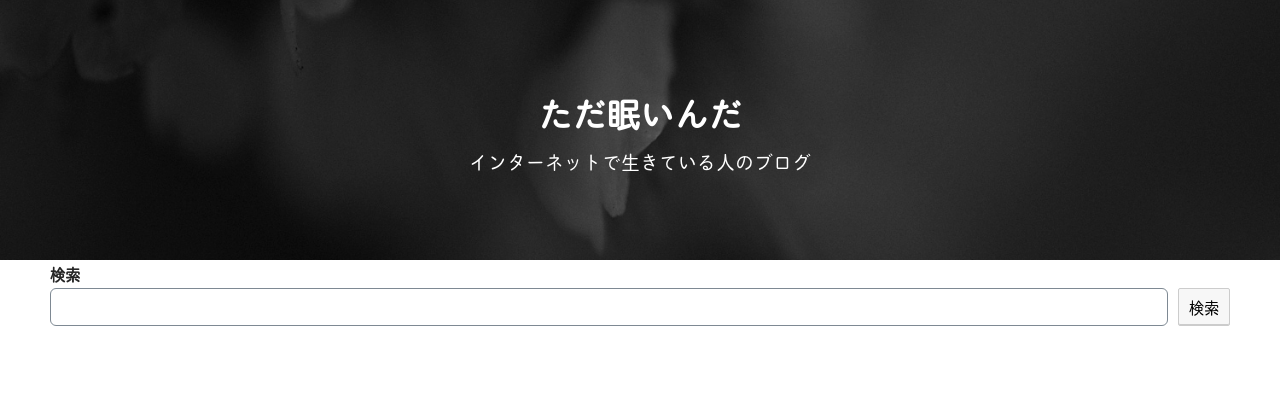

--- FILE ---
content_type: text/html; charset=utf-8
request_url: https://www.google.com/recaptcha/api2/anchor?ar=1&k=6LeQecsUAAAAAP1Gcw8P3JftznyMCNF9ScBrv7gt&co=aHR0cHM6Ly90YWRhbmVtdWluZGEuY29tOjQ0Mw..&hl=en&v=PoyoqOPhxBO7pBk68S4YbpHZ&size=invisible&anchor-ms=20000&execute-ms=30000&cb=3ud46caligs5
body_size: 48781
content:
<!DOCTYPE HTML><html dir="ltr" lang="en"><head><meta http-equiv="Content-Type" content="text/html; charset=UTF-8">
<meta http-equiv="X-UA-Compatible" content="IE=edge">
<title>reCAPTCHA</title>
<style type="text/css">
/* cyrillic-ext */
@font-face {
  font-family: 'Roboto';
  font-style: normal;
  font-weight: 400;
  font-stretch: 100%;
  src: url(//fonts.gstatic.com/s/roboto/v48/KFO7CnqEu92Fr1ME7kSn66aGLdTylUAMa3GUBHMdazTgWw.woff2) format('woff2');
  unicode-range: U+0460-052F, U+1C80-1C8A, U+20B4, U+2DE0-2DFF, U+A640-A69F, U+FE2E-FE2F;
}
/* cyrillic */
@font-face {
  font-family: 'Roboto';
  font-style: normal;
  font-weight: 400;
  font-stretch: 100%;
  src: url(//fonts.gstatic.com/s/roboto/v48/KFO7CnqEu92Fr1ME7kSn66aGLdTylUAMa3iUBHMdazTgWw.woff2) format('woff2');
  unicode-range: U+0301, U+0400-045F, U+0490-0491, U+04B0-04B1, U+2116;
}
/* greek-ext */
@font-face {
  font-family: 'Roboto';
  font-style: normal;
  font-weight: 400;
  font-stretch: 100%;
  src: url(//fonts.gstatic.com/s/roboto/v48/KFO7CnqEu92Fr1ME7kSn66aGLdTylUAMa3CUBHMdazTgWw.woff2) format('woff2');
  unicode-range: U+1F00-1FFF;
}
/* greek */
@font-face {
  font-family: 'Roboto';
  font-style: normal;
  font-weight: 400;
  font-stretch: 100%;
  src: url(//fonts.gstatic.com/s/roboto/v48/KFO7CnqEu92Fr1ME7kSn66aGLdTylUAMa3-UBHMdazTgWw.woff2) format('woff2');
  unicode-range: U+0370-0377, U+037A-037F, U+0384-038A, U+038C, U+038E-03A1, U+03A3-03FF;
}
/* math */
@font-face {
  font-family: 'Roboto';
  font-style: normal;
  font-weight: 400;
  font-stretch: 100%;
  src: url(//fonts.gstatic.com/s/roboto/v48/KFO7CnqEu92Fr1ME7kSn66aGLdTylUAMawCUBHMdazTgWw.woff2) format('woff2');
  unicode-range: U+0302-0303, U+0305, U+0307-0308, U+0310, U+0312, U+0315, U+031A, U+0326-0327, U+032C, U+032F-0330, U+0332-0333, U+0338, U+033A, U+0346, U+034D, U+0391-03A1, U+03A3-03A9, U+03B1-03C9, U+03D1, U+03D5-03D6, U+03F0-03F1, U+03F4-03F5, U+2016-2017, U+2034-2038, U+203C, U+2040, U+2043, U+2047, U+2050, U+2057, U+205F, U+2070-2071, U+2074-208E, U+2090-209C, U+20D0-20DC, U+20E1, U+20E5-20EF, U+2100-2112, U+2114-2115, U+2117-2121, U+2123-214F, U+2190, U+2192, U+2194-21AE, U+21B0-21E5, U+21F1-21F2, U+21F4-2211, U+2213-2214, U+2216-22FF, U+2308-230B, U+2310, U+2319, U+231C-2321, U+2336-237A, U+237C, U+2395, U+239B-23B7, U+23D0, U+23DC-23E1, U+2474-2475, U+25AF, U+25B3, U+25B7, U+25BD, U+25C1, U+25CA, U+25CC, U+25FB, U+266D-266F, U+27C0-27FF, U+2900-2AFF, U+2B0E-2B11, U+2B30-2B4C, U+2BFE, U+3030, U+FF5B, U+FF5D, U+1D400-1D7FF, U+1EE00-1EEFF;
}
/* symbols */
@font-face {
  font-family: 'Roboto';
  font-style: normal;
  font-weight: 400;
  font-stretch: 100%;
  src: url(//fonts.gstatic.com/s/roboto/v48/KFO7CnqEu92Fr1ME7kSn66aGLdTylUAMaxKUBHMdazTgWw.woff2) format('woff2');
  unicode-range: U+0001-000C, U+000E-001F, U+007F-009F, U+20DD-20E0, U+20E2-20E4, U+2150-218F, U+2190, U+2192, U+2194-2199, U+21AF, U+21E6-21F0, U+21F3, U+2218-2219, U+2299, U+22C4-22C6, U+2300-243F, U+2440-244A, U+2460-24FF, U+25A0-27BF, U+2800-28FF, U+2921-2922, U+2981, U+29BF, U+29EB, U+2B00-2BFF, U+4DC0-4DFF, U+FFF9-FFFB, U+10140-1018E, U+10190-1019C, U+101A0, U+101D0-101FD, U+102E0-102FB, U+10E60-10E7E, U+1D2C0-1D2D3, U+1D2E0-1D37F, U+1F000-1F0FF, U+1F100-1F1AD, U+1F1E6-1F1FF, U+1F30D-1F30F, U+1F315, U+1F31C, U+1F31E, U+1F320-1F32C, U+1F336, U+1F378, U+1F37D, U+1F382, U+1F393-1F39F, U+1F3A7-1F3A8, U+1F3AC-1F3AF, U+1F3C2, U+1F3C4-1F3C6, U+1F3CA-1F3CE, U+1F3D4-1F3E0, U+1F3ED, U+1F3F1-1F3F3, U+1F3F5-1F3F7, U+1F408, U+1F415, U+1F41F, U+1F426, U+1F43F, U+1F441-1F442, U+1F444, U+1F446-1F449, U+1F44C-1F44E, U+1F453, U+1F46A, U+1F47D, U+1F4A3, U+1F4B0, U+1F4B3, U+1F4B9, U+1F4BB, U+1F4BF, U+1F4C8-1F4CB, U+1F4D6, U+1F4DA, U+1F4DF, U+1F4E3-1F4E6, U+1F4EA-1F4ED, U+1F4F7, U+1F4F9-1F4FB, U+1F4FD-1F4FE, U+1F503, U+1F507-1F50B, U+1F50D, U+1F512-1F513, U+1F53E-1F54A, U+1F54F-1F5FA, U+1F610, U+1F650-1F67F, U+1F687, U+1F68D, U+1F691, U+1F694, U+1F698, U+1F6AD, U+1F6B2, U+1F6B9-1F6BA, U+1F6BC, U+1F6C6-1F6CF, U+1F6D3-1F6D7, U+1F6E0-1F6EA, U+1F6F0-1F6F3, U+1F6F7-1F6FC, U+1F700-1F7FF, U+1F800-1F80B, U+1F810-1F847, U+1F850-1F859, U+1F860-1F887, U+1F890-1F8AD, U+1F8B0-1F8BB, U+1F8C0-1F8C1, U+1F900-1F90B, U+1F93B, U+1F946, U+1F984, U+1F996, U+1F9E9, U+1FA00-1FA6F, U+1FA70-1FA7C, U+1FA80-1FA89, U+1FA8F-1FAC6, U+1FACE-1FADC, U+1FADF-1FAE9, U+1FAF0-1FAF8, U+1FB00-1FBFF;
}
/* vietnamese */
@font-face {
  font-family: 'Roboto';
  font-style: normal;
  font-weight: 400;
  font-stretch: 100%;
  src: url(//fonts.gstatic.com/s/roboto/v48/KFO7CnqEu92Fr1ME7kSn66aGLdTylUAMa3OUBHMdazTgWw.woff2) format('woff2');
  unicode-range: U+0102-0103, U+0110-0111, U+0128-0129, U+0168-0169, U+01A0-01A1, U+01AF-01B0, U+0300-0301, U+0303-0304, U+0308-0309, U+0323, U+0329, U+1EA0-1EF9, U+20AB;
}
/* latin-ext */
@font-face {
  font-family: 'Roboto';
  font-style: normal;
  font-weight: 400;
  font-stretch: 100%;
  src: url(//fonts.gstatic.com/s/roboto/v48/KFO7CnqEu92Fr1ME7kSn66aGLdTylUAMa3KUBHMdazTgWw.woff2) format('woff2');
  unicode-range: U+0100-02BA, U+02BD-02C5, U+02C7-02CC, U+02CE-02D7, U+02DD-02FF, U+0304, U+0308, U+0329, U+1D00-1DBF, U+1E00-1E9F, U+1EF2-1EFF, U+2020, U+20A0-20AB, U+20AD-20C0, U+2113, U+2C60-2C7F, U+A720-A7FF;
}
/* latin */
@font-face {
  font-family: 'Roboto';
  font-style: normal;
  font-weight: 400;
  font-stretch: 100%;
  src: url(//fonts.gstatic.com/s/roboto/v48/KFO7CnqEu92Fr1ME7kSn66aGLdTylUAMa3yUBHMdazQ.woff2) format('woff2');
  unicode-range: U+0000-00FF, U+0131, U+0152-0153, U+02BB-02BC, U+02C6, U+02DA, U+02DC, U+0304, U+0308, U+0329, U+2000-206F, U+20AC, U+2122, U+2191, U+2193, U+2212, U+2215, U+FEFF, U+FFFD;
}
/* cyrillic-ext */
@font-face {
  font-family: 'Roboto';
  font-style: normal;
  font-weight: 500;
  font-stretch: 100%;
  src: url(//fonts.gstatic.com/s/roboto/v48/KFO7CnqEu92Fr1ME7kSn66aGLdTylUAMa3GUBHMdazTgWw.woff2) format('woff2');
  unicode-range: U+0460-052F, U+1C80-1C8A, U+20B4, U+2DE0-2DFF, U+A640-A69F, U+FE2E-FE2F;
}
/* cyrillic */
@font-face {
  font-family: 'Roboto';
  font-style: normal;
  font-weight: 500;
  font-stretch: 100%;
  src: url(//fonts.gstatic.com/s/roboto/v48/KFO7CnqEu92Fr1ME7kSn66aGLdTylUAMa3iUBHMdazTgWw.woff2) format('woff2');
  unicode-range: U+0301, U+0400-045F, U+0490-0491, U+04B0-04B1, U+2116;
}
/* greek-ext */
@font-face {
  font-family: 'Roboto';
  font-style: normal;
  font-weight: 500;
  font-stretch: 100%;
  src: url(//fonts.gstatic.com/s/roboto/v48/KFO7CnqEu92Fr1ME7kSn66aGLdTylUAMa3CUBHMdazTgWw.woff2) format('woff2');
  unicode-range: U+1F00-1FFF;
}
/* greek */
@font-face {
  font-family: 'Roboto';
  font-style: normal;
  font-weight: 500;
  font-stretch: 100%;
  src: url(//fonts.gstatic.com/s/roboto/v48/KFO7CnqEu92Fr1ME7kSn66aGLdTylUAMa3-UBHMdazTgWw.woff2) format('woff2');
  unicode-range: U+0370-0377, U+037A-037F, U+0384-038A, U+038C, U+038E-03A1, U+03A3-03FF;
}
/* math */
@font-face {
  font-family: 'Roboto';
  font-style: normal;
  font-weight: 500;
  font-stretch: 100%;
  src: url(//fonts.gstatic.com/s/roboto/v48/KFO7CnqEu92Fr1ME7kSn66aGLdTylUAMawCUBHMdazTgWw.woff2) format('woff2');
  unicode-range: U+0302-0303, U+0305, U+0307-0308, U+0310, U+0312, U+0315, U+031A, U+0326-0327, U+032C, U+032F-0330, U+0332-0333, U+0338, U+033A, U+0346, U+034D, U+0391-03A1, U+03A3-03A9, U+03B1-03C9, U+03D1, U+03D5-03D6, U+03F0-03F1, U+03F4-03F5, U+2016-2017, U+2034-2038, U+203C, U+2040, U+2043, U+2047, U+2050, U+2057, U+205F, U+2070-2071, U+2074-208E, U+2090-209C, U+20D0-20DC, U+20E1, U+20E5-20EF, U+2100-2112, U+2114-2115, U+2117-2121, U+2123-214F, U+2190, U+2192, U+2194-21AE, U+21B0-21E5, U+21F1-21F2, U+21F4-2211, U+2213-2214, U+2216-22FF, U+2308-230B, U+2310, U+2319, U+231C-2321, U+2336-237A, U+237C, U+2395, U+239B-23B7, U+23D0, U+23DC-23E1, U+2474-2475, U+25AF, U+25B3, U+25B7, U+25BD, U+25C1, U+25CA, U+25CC, U+25FB, U+266D-266F, U+27C0-27FF, U+2900-2AFF, U+2B0E-2B11, U+2B30-2B4C, U+2BFE, U+3030, U+FF5B, U+FF5D, U+1D400-1D7FF, U+1EE00-1EEFF;
}
/* symbols */
@font-face {
  font-family: 'Roboto';
  font-style: normal;
  font-weight: 500;
  font-stretch: 100%;
  src: url(//fonts.gstatic.com/s/roboto/v48/KFO7CnqEu92Fr1ME7kSn66aGLdTylUAMaxKUBHMdazTgWw.woff2) format('woff2');
  unicode-range: U+0001-000C, U+000E-001F, U+007F-009F, U+20DD-20E0, U+20E2-20E4, U+2150-218F, U+2190, U+2192, U+2194-2199, U+21AF, U+21E6-21F0, U+21F3, U+2218-2219, U+2299, U+22C4-22C6, U+2300-243F, U+2440-244A, U+2460-24FF, U+25A0-27BF, U+2800-28FF, U+2921-2922, U+2981, U+29BF, U+29EB, U+2B00-2BFF, U+4DC0-4DFF, U+FFF9-FFFB, U+10140-1018E, U+10190-1019C, U+101A0, U+101D0-101FD, U+102E0-102FB, U+10E60-10E7E, U+1D2C0-1D2D3, U+1D2E0-1D37F, U+1F000-1F0FF, U+1F100-1F1AD, U+1F1E6-1F1FF, U+1F30D-1F30F, U+1F315, U+1F31C, U+1F31E, U+1F320-1F32C, U+1F336, U+1F378, U+1F37D, U+1F382, U+1F393-1F39F, U+1F3A7-1F3A8, U+1F3AC-1F3AF, U+1F3C2, U+1F3C4-1F3C6, U+1F3CA-1F3CE, U+1F3D4-1F3E0, U+1F3ED, U+1F3F1-1F3F3, U+1F3F5-1F3F7, U+1F408, U+1F415, U+1F41F, U+1F426, U+1F43F, U+1F441-1F442, U+1F444, U+1F446-1F449, U+1F44C-1F44E, U+1F453, U+1F46A, U+1F47D, U+1F4A3, U+1F4B0, U+1F4B3, U+1F4B9, U+1F4BB, U+1F4BF, U+1F4C8-1F4CB, U+1F4D6, U+1F4DA, U+1F4DF, U+1F4E3-1F4E6, U+1F4EA-1F4ED, U+1F4F7, U+1F4F9-1F4FB, U+1F4FD-1F4FE, U+1F503, U+1F507-1F50B, U+1F50D, U+1F512-1F513, U+1F53E-1F54A, U+1F54F-1F5FA, U+1F610, U+1F650-1F67F, U+1F687, U+1F68D, U+1F691, U+1F694, U+1F698, U+1F6AD, U+1F6B2, U+1F6B9-1F6BA, U+1F6BC, U+1F6C6-1F6CF, U+1F6D3-1F6D7, U+1F6E0-1F6EA, U+1F6F0-1F6F3, U+1F6F7-1F6FC, U+1F700-1F7FF, U+1F800-1F80B, U+1F810-1F847, U+1F850-1F859, U+1F860-1F887, U+1F890-1F8AD, U+1F8B0-1F8BB, U+1F8C0-1F8C1, U+1F900-1F90B, U+1F93B, U+1F946, U+1F984, U+1F996, U+1F9E9, U+1FA00-1FA6F, U+1FA70-1FA7C, U+1FA80-1FA89, U+1FA8F-1FAC6, U+1FACE-1FADC, U+1FADF-1FAE9, U+1FAF0-1FAF8, U+1FB00-1FBFF;
}
/* vietnamese */
@font-face {
  font-family: 'Roboto';
  font-style: normal;
  font-weight: 500;
  font-stretch: 100%;
  src: url(//fonts.gstatic.com/s/roboto/v48/KFO7CnqEu92Fr1ME7kSn66aGLdTylUAMa3OUBHMdazTgWw.woff2) format('woff2');
  unicode-range: U+0102-0103, U+0110-0111, U+0128-0129, U+0168-0169, U+01A0-01A1, U+01AF-01B0, U+0300-0301, U+0303-0304, U+0308-0309, U+0323, U+0329, U+1EA0-1EF9, U+20AB;
}
/* latin-ext */
@font-face {
  font-family: 'Roboto';
  font-style: normal;
  font-weight: 500;
  font-stretch: 100%;
  src: url(//fonts.gstatic.com/s/roboto/v48/KFO7CnqEu92Fr1ME7kSn66aGLdTylUAMa3KUBHMdazTgWw.woff2) format('woff2');
  unicode-range: U+0100-02BA, U+02BD-02C5, U+02C7-02CC, U+02CE-02D7, U+02DD-02FF, U+0304, U+0308, U+0329, U+1D00-1DBF, U+1E00-1E9F, U+1EF2-1EFF, U+2020, U+20A0-20AB, U+20AD-20C0, U+2113, U+2C60-2C7F, U+A720-A7FF;
}
/* latin */
@font-face {
  font-family: 'Roboto';
  font-style: normal;
  font-weight: 500;
  font-stretch: 100%;
  src: url(//fonts.gstatic.com/s/roboto/v48/KFO7CnqEu92Fr1ME7kSn66aGLdTylUAMa3yUBHMdazQ.woff2) format('woff2');
  unicode-range: U+0000-00FF, U+0131, U+0152-0153, U+02BB-02BC, U+02C6, U+02DA, U+02DC, U+0304, U+0308, U+0329, U+2000-206F, U+20AC, U+2122, U+2191, U+2193, U+2212, U+2215, U+FEFF, U+FFFD;
}
/* cyrillic-ext */
@font-face {
  font-family: 'Roboto';
  font-style: normal;
  font-weight: 900;
  font-stretch: 100%;
  src: url(//fonts.gstatic.com/s/roboto/v48/KFO7CnqEu92Fr1ME7kSn66aGLdTylUAMa3GUBHMdazTgWw.woff2) format('woff2');
  unicode-range: U+0460-052F, U+1C80-1C8A, U+20B4, U+2DE0-2DFF, U+A640-A69F, U+FE2E-FE2F;
}
/* cyrillic */
@font-face {
  font-family: 'Roboto';
  font-style: normal;
  font-weight: 900;
  font-stretch: 100%;
  src: url(//fonts.gstatic.com/s/roboto/v48/KFO7CnqEu92Fr1ME7kSn66aGLdTylUAMa3iUBHMdazTgWw.woff2) format('woff2');
  unicode-range: U+0301, U+0400-045F, U+0490-0491, U+04B0-04B1, U+2116;
}
/* greek-ext */
@font-face {
  font-family: 'Roboto';
  font-style: normal;
  font-weight: 900;
  font-stretch: 100%;
  src: url(//fonts.gstatic.com/s/roboto/v48/KFO7CnqEu92Fr1ME7kSn66aGLdTylUAMa3CUBHMdazTgWw.woff2) format('woff2');
  unicode-range: U+1F00-1FFF;
}
/* greek */
@font-face {
  font-family: 'Roboto';
  font-style: normal;
  font-weight: 900;
  font-stretch: 100%;
  src: url(//fonts.gstatic.com/s/roboto/v48/KFO7CnqEu92Fr1ME7kSn66aGLdTylUAMa3-UBHMdazTgWw.woff2) format('woff2');
  unicode-range: U+0370-0377, U+037A-037F, U+0384-038A, U+038C, U+038E-03A1, U+03A3-03FF;
}
/* math */
@font-face {
  font-family: 'Roboto';
  font-style: normal;
  font-weight: 900;
  font-stretch: 100%;
  src: url(//fonts.gstatic.com/s/roboto/v48/KFO7CnqEu92Fr1ME7kSn66aGLdTylUAMawCUBHMdazTgWw.woff2) format('woff2');
  unicode-range: U+0302-0303, U+0305, U+0307-0308, U+0310, U+0312, U+0315, U+031A, U+0326-0327, U+032C, U+032F-0330, U+0332-0333, U+0338, U+033A, U+0346, U+034D, U+0391-03A1, U+03A3-03A9, U+03B1-03C9, U+03D1, U+03D5-03D6, U+03F0-03F1, U+03F4-03F5, U+2016-2017, U+2034-2038, U+203C, U+2040, U+2043, U+2047, U+2050, U+2057, U+205F, U+2070-2071, U+2074-208E, U+2090-209C, U+20D0-20DC, U+20E1, U+20E5-20EF, U+2100-2112, U+2114-2115, U+2117-2121, U+2123-214F, U+2190, U+2192, U+2194-21AE, U+21B0-21E5, U+21F1-21F2, U+21F4-2211, U+2213-2214, U+2216-22FF, U+2308-230B, U+2310, U+2319, U+231C-2321, U+2336-237A, U+237C, U+2395, U+239B-23B7, U+23D0, U+23DC-23E1, U+2474-2475, U+25AF, U+25B3, U+25B7, U+25BD, U+25C1, U+25CA, U+25CC, U+25FB, U+266D-266F, U+27C0-27FF, U+2900-2AFF, U+2B0E-2B11, U+2B30-2B4C, U+2BFE, U+3030, U+FF5B, U+FF5D, U+1D400-1D7FF, U+1EE00-1EEFF;
}
/* symbols */
@font-face {
  font-family: 'Roboto';
  font-style: normal;
  font-weight: 900;
  font-stretch: 100%;
  src: url(//fonts.gstatic.com/s/roboto/v48/KFO7CnqEu92Fr1ME7kSn66aGLdTylUAMaxKUBHMdazTgWw.woff2) format('woff2');
  unicode-range: U+0001-000C, U+000E-001F, U+007F-009F, U+20DD-20E0, U+20E2-20E4, U+2150-218F, U+2190, U+2192, U+2194-2199, U+21AF, U+21E6-21F0, U+21F3, U+2218-2219, U+2299, U+22C4-22C6, U+2300-243F, U+2440-244A, U+2460-24FF, U+25A0-27BF, U+2800-28FF, U+2921-2922, U+2981, U+29BF, U+29EB, U+2B00-2BFF, U+4DC0-4DFF, U+FFF9-FFFB, U+10140-1018E, U+10190-1019C, U+101A0, U+101D0-101FD, U+102E0-102FB, U+10E60-10E7E, U+1D2C0-1D2D3, U+1D2E0-1D37F, U+1F000-1F0FF, U+1F100-1F1AD, U+1F1E6-1F1FF, U+1F30D-1F30F, U+1F315, U+1F31C, U+1F31E, U+1F320-1F32C, U+1F336, U+1F378, U+1F37D, U+1F382, U+1F393-1F39F, U+1F3A7-1F3A8, U+1F3AC-1F3AF, U+1F3C2, U+1F3C4-1F3C6, U+1F3CA-1F3CE, U+1F3D4-1F3E0, U+1F3ED, U+1F3F1-1F3F3, U+1F3F5-1F3F7, U+1F408, U+1F415, U+1F41F, U+1F426, U+1F43F, U+1F441-1F442, U+1F444, U+1F446-1F449, U+1F44C-1F44E, U+1F453, U+1F46A, U+1F47D, U+1F4A3, U+1F4B0, U+1F4B3, U+1F4B9, U+1F4BB, U+1F4BF, U+1F4C8-1F4CB, U+1F4D6, U+1F4DA, U+1F4DF, U+1F4E3-1F4E6, U+1F4EA-1F4ED, U+1F4F7, U+1F4F9-1F4FB, U+1F4FD-1F4FE, U+1F503, U+1F507-1F50B, U+1F50D, U+1F512-1F513, U+1F53E-1F54A, U+1F54F-1F5FA, U+1F610, U+1F650-1F67F, U+1F687, U+1F68D, U+1F691, U+1F694, U+1F698, U+1F6AD, U+1F6B2, U+1F6B9-1F6BA, U+1F6BC, U+1F6C6-1F6CF, U+1F6D3-1F6D7, U+1F6E0-1F6EA, U+1F6F0-1F6F3, U+1F6F7-1F6FC, U+1F700-1F7FF, U+1F800-1F80B, U+1F810-1F847, U+1F850-1F859, U+1F860-1F887, U+1F890-1F8AD, U+1F8B0-1F8BB, U+1F8C0-1F8C1, U+1F900-1F90B, U+1F93B, U+1F946, U+1F984, U+1F996, U+1F9E9, U+1FA00-1FA6F, U+1FA70-1FA7C, U+1FA80-1FA89, U+1FA8F-1FAC6, U+1FACE-1FADC, U+1FADF-1FAE9, U+1FAF0-1FAF8, U+1FB00-1FBFF;
}
/* vietnamese */
@font-face {
  font-family: 'Roboto';
  font-style: normal;
  font-weight: 900;
  font-stretch: 100%;
  src: url(//fonts.gstatic.com/s/roboto/v48/KFO7CnqEu92Fr1ME7kSn66aGLdTylUAMa3OUBHMdazTgWw.woff2) format('woff2');
  unicode-range: U+0102-0103, U+0110-0111, U+0128-0129, U+0168-0169, U+01A0-01A1, U+01AF-01B0, U+0300-0301, U+0303-0304, U+0308-0309, U+0323, U+0329, U+1EA0-1EF9, U+20AB;
}
/* latin-ext */
@font-face {
  font-family: 'Roboto';
  font-style: normal;
  font-weight: 900;
  font-stretch: 100%;
  src: url(//fonts.gstatic.com/s/roboto/v48/KFO7CnqEu92Fr1ME7kSn66aGLdTylUAMa3KUBHMdazTgWw.woff2) format('woff2');
  unicode-range: U+0100-02BA, U+02BD-02C5, U+02C7-02CC, U+02CE-02D7, U+02DD-02FF, U+0304, U+0308, U+0329, U+1D00-1DBF, U+1E00-1E9F, U+1EF2-1EFF, U+2020, U+20A0-20AB, U+20AD-20C0, U+2113, U+2C60-2C7F, U+A720-A7FF;
}
/* latin */
@font-face {
  font-family: 'Roboto';
  font-style: normal;
  font-weight: 900;
  font-stretch: 100%;
  src: url(//fonts.gstatic.com/s/roboto/v48/KFO7CnqEu92Fr1ME7kSn66aGLdTylUAMa3yUBHMdazQ.woff2) format('woff2');
  unicode-range: U+0000-00FF, U+0131, U+0152-0153, U+02BB-02BC, U+02C6, U+02DA, U+02DC, U+0304, U+0308, U+0329, U+2000-206F, U+20AC, U+2122, U+2191, U+2193, U+2212, U+2215, U+FEFF, U+FFFD;
}

</style>
<link rel="stylesheet" type="text/css" href="https://www.gstatic.com/recaptcha/releases/PoyoqOPhxBO7pBk68S4YbpHZ/styles__ltr.css">
<script nonce="KZuMV-xxlt07ACbu9UllkQ" type="text/javascript">window['__recaptcha_api'] = 'https://www.google.com/recaptcha/api2/';</script>
<script type="text/javascript" src="https://www.gstatic.com/recaptcha/releases/PoyoqOPhxBO7pBk68S4YbpHZ/recaptcha__en.js" nonce="KZuMV-xxlt07ACbu9UllkQ">
      
    </script></head>
<body><div id="rc-anchor-alert" class="rc-anchor-alert"></div>
<input type="hidden" id="recaptcha-token" value="[base64]">
<script type="text/javascript" nonce="KZuMV-xxlt07ACbu9UllkQ">
      recaptcha.anchor.Main.init("[\x22ainput\x22,[\x22bgdata\x22,\x22\x22,\[base64]/[base64]/bmV3IFpbdF0obVswXSk6Sz09Mj9uZXcgWlt0XShtWzBdLG1bMV0pOks9PTM/bmV3IFpbdF0obVswXSxtWzFdLG1bMl0pOks9PTQ/[base64]/[base64]/[base64]/[base64]/[base64]/[base64]/[base64]/[base64]/[base64]/[base64]/[base64]/[base64]/[base64]/[base64]\\u003d\\u003d\x22,\[base64]\\u003d\\u003d\x22,\x22LWw5WMOAeRDCg8KjwqTDnMKQw73CksOQMsKlfMOSfsOzOcOSwoBgwqbCiibCkk1pb3nCvsKWb3DDnDIKY1jDkmEPwosMBMKtalDCrRF0wqEnwovCugHDr8ORw4xmw7oVw54ddz/DocOWwo1KS1hTwr7ClSjCq8OHBMO1ccOFwrbCkB5BCRNpVzfCllbDpCbDtkfDh1ItbzAVdMKJPAfCmm3CgX3DoMKbw77DusOhJMKUwq4IMsOLHMOFwp3CvFzClxxyFsKYwrU8OGVBfGASMMO5anTDp8O+w6Mnw5RfwoBfKB/DvzvCgcOaw4LCqVYzw7XCilJYw7nDjxTDhR4+PwrDusKQw6LCuMKQwr5ww5PDlw3Ch8Oaw4rCqW/CvDHCtsOlWClzFsOzwopBwqvDiGlWw51xwp9+PcO8w5AtQQLClcKMwqNAwqMOa8O/O8KzwodDwqkCw4V7w5bCjgbDv8OPUX7DjSlIw7TDpMOVw6x4LBbDkMKKw5Zywo59SinCh2JXw6rCiXwnwpcsw4jCmRHDusKkTA89wrsYwp4qS8OGw7hFw5jDmsKGEB84S1oMYxIeAxfDpMOLKVp4w5fDhcOww6LDk8Oiw61Pw7zCj8ONw4bDgMO9PWBpw7dWFsOVw5/[base64]/Ci8O6w6TDrMOAHcKVH8O5w6bCsTfCrMKow7VMantEwp7DjsOuYsOJNsKeNMKvwrgBAl4UTjpcQ3vDvBHDiF/Cp8Kbwr/ChVPDgsOYSMKLZ8O9EiYbwroyNE8LwoQ4wq3Cg8OewphtR3jDucO5wpvCqVXDt8OlwpVleMOwwqZuGcOMRS/CuQVkwr1lRmbDgj7CmTfCisOtP8KmG27DrMORwqLDjkZkw6zCjcOWwqfCgsOnV8KJHUldJcKfw7hoDQzCpVXCtFzDrcOpA2cmwplqegFpesKcwpXCvsOUUVDCnxMXWCw+On/DlVoiLDbDuXzDqBpbNl/Cu8OgwrLDqsKIwqTCsXUYw5/Cn8KEwpcQJ8OqV8K/w6AFw4Rfw4vDtsOFwqtyH1NMQcKLWh0Cw755wqZ5fil0ew7CukrCn8KXwrJBOC8fwqPCusOYw4oSw5DCh8OMwoEaWsOGf3rDlgQ+QHLDiE3DucK4wognwoN/GAFqwp/[base64]/[base64]/cU8/w6YywoLCqsOKwqEjNsOZw4XCrF7DnD/DsgbCm8Oowqs9w5DDnMOKN8OHTMK2wrcDwoIbNFHDjMO+wrnClMKhEGXDusKIw6zCt2sJwr5Gw5ccw64MLWpBwpjDnMKPRX9Cw796ZC9vJ8KNTcOQwqoUUEDDo8OhWWnCvWNlEMO9JDTDicOjAcKoTRt/[base64]/DiMKSSHPDg04WesKfJcKwWsKpw6d7w6o2w6h1w5JQMkQufRHCtFUtwrHDjsKMRwPDty/DncOcwr9EwpXDtEbDmcOlP8KgPAM5CMOnW8KLGBvDj0jDg3pgf8KIw5TDhsKuwr/[base64]/[base64]/DhEPCqDRGTCFbw6zCnMOiwpvDrMKDVcKSw77Dn046aMKtwrRqwqDDnsK3J0/CgcKIw7bDmSgEw6fDmm9ZwqkADcKbw4wIAsO6bsKaGsOcJMOMwp/Dih7ClsK3UWoWBV/DtMObEsKPFycfaDY3w6ZuwoVEcsKfw6E/ZhZ5JMKMQcOVwq7DqyXCjcOxwoLCtQXDsA7Dp8KQXMOVwoJXecKPX8K2bybDisORwobCu2lCwq/DrMOfWzDDk8KhwpXCgyPDhsKwbzQ1wpBfHMOQw5Ixw7PDjWXDj2wCJMO4wpgZYMK0S3TDsxV3wrjCj8OFD8K1woLCm1LDs8ORG2rCnifDkcOqEcOaRcOswq7Do8KHF8Okwq/Dm8KKw4LChjvDqMOrFBBKT0rDu0d5wrs/wo8xw4jCjV5QKsKHWcOeJcOIwqMgb8OqwpbCpsKEZz7Dh8Kyw4w2KcKdPGp9woxqJ8O6SDA3T0U1w40KaRodZ8OnSsOlScOYwpHDk8Kqw6Nqw6owcMO1w6k7FU4YwoDCi1IcPsKqWGg1w6HDm8OTwr04w53CjMKaIcO8w7LDkE/DlMK4IsKQw5LDglnDqDzCmcO+w65Aw5XDuW3Cr8OvUMOpBWnDi8OBI8K1DcOiw4Mkw6hiw68oc2HCv2DCrwTCv8KrB2FRKCjDq3Muw6d9eF/[base64]/CmcKZw67DhR/CimHCnRZKDsODccOlwokdaVnDucKydsKgwpDCl1UAw7TDisOzUSp+wpYPdcKww5Nxw4rDvWDDn1nDmm7DoR07w5IaAgTCik/Dg8Kyw6N3djbCn8K5ZgIxwrDDmsKKwoDDoxZLSMKhwqRNwqdDPMOKGsOKRMK3w4BJNcOOJcK3YsO/[base64]/Qm8bUsOECAlSwpjCucKYYsKEGsKWw5vCmsOgLcKyYcK/[base64]/DvcKqLE3DlsOiwpPDs0dQXmzCscOnA8K5IGrDlcOXA8OMakDDicOGGsK7YQ/DtcKqMMOYw7oDw7JdwrDCpsOsA8Khw7wmw5Rxa0zCtcORMMK/wqvCqsO0wqhPw6/DlsONVUpKwp3DqsOcwqtWw5bDtsKDw54CwoLCkVzDuGVKHQBDw70zwp3CvlnCpRTCkDlPQQsMVMObOMOZwozCkzvDtTfDncK6JGkKTcKnZAsuw44VeWp/wqYkwoHDvcKVw7PDm8OEUy1Rw5zCj8OhwrM9JsKiHi7CjMOmw5wjwq58fQPDv8KlBBJrd1vDnCDDhgsSw5NQw5gQPsO6wrpSRsOsw4YGesO7w4sPJ1QoGgxlw5DChSwNM1LCsH1OIsKXV2sGekR1VVV/NMOLw7PCosKYw4VDw6IaQcKTF8Ozwq9zwpHDhMOYMC5qPBrDmsOjw6B+a8KNwpPDlhViw77Dsg7Ck8KYCcKLw7trA08WeQ5rwqxqJiLDksK1J8OEasKgOMKkwq7Dq8OMaUp9FQPDsMOISCvCtHjDgAxEw516HMO7wrdyw6jCmAVnw5/Dt8KgwqkHJsK+wrvDgEnDgsK9wqFVMCQTwp7CqsOuwqfCkhYqVHoYOzDCjMKqwpnDu8Okwr98wqF2w7rCh8Kaw5lSZRzCkE/DgUZpfW3DpcKoBMKUOExXw5vCnU4WRHfCi8KUwo5FacO7c1d0LRdmwopOwrbCtMOWw5HDojQZw6zCicKRw7TCsCN0dHB8w6jDgCtDwoQ9PcKBZ8OXWRVXw7jDpcODVUduZh7Cl8O7RxTDrsO1dj00Vi8iw5FFKwbDo8KVQ8ORwqd5wrnCgMK6b1HDuzw8LXBgHMKqwr/[base64]/[base64]/DiQ3DjSB0w7YXeMKVHcKCOEnDgMKVwpnCgcKgwr7DjMOYA8KrOcOqwptqw47CmcKmwrxFwp7DmsKcBmfChRwrwoPDs1bCsnDDkcKnw6BswrbCszfCn0F1dsOewqjDg8KKFD3CkMOdwqMtw6fCkG3Cm8O8L8OqwoTDjcO/[base64]/Di20Ab8OMw5x/V8OPwqghB8KPwrfDkHINAQxxJgheOcOZw4HCvcKgHcKWwoxAw4bCmTzCkxZvw4/DnSDCnsKBw5kTwoTDvHbCm3JLwow4w4jDkiQuwpo+w47Csl/[base64]/CjQtiw6czVVnDtcOUUsK5Q0BhSMKBCGN1wpcyw5XCssOnUA/DuCkaw6PDvMOiw6ADwrvDtcKFwr/[base64]/CMKow5oZw7DDlUAnesObASccRcODwrTCtRBaw4wWHG3CtHfCqlPCkzXDt8KVW8Omwp58MWM0w6BSwqtJwpJJFWfDucOUHVPDvzUbL8KNw53CkwF3cyrDlzjCi8KgwrgBwrFfCgpHIMKWw4ATwqZqw70gZx0qT8Oxwptqw67DnsObH8O/VWRSecOePSNjXRbDqcO3OsOtNcO9RMKIw4jCo8ONwrpcw6Z+w5nCqm0cQVhSw4XDisKhwqdmw4UBakopw5fCrWfDscOVQ1jCnMOXw5fCujLCly/DnMO0CsO6RsK9bMO8wrxHwqpUE1LCocO3YMK2MQpaFcOdCsO2w5LCpMOqwoBxWmbDn8Ocw7NiEMKSw73DsQjDoUBww7opw7Q2w7LCgFNAw6XDkizDn8OadXcnGlEiw6PDr282w5llOT07RgUIwqFpw57CqBzDui3CklVjw6Q1wo8lw4xaeMK/IWnDg17DmMKqwolZMVZ4wr7CjCwAc8OTXcKmC8OeOEoML8KpKS5Nwq8awrQHe8KJwr/Cg8K2ccOjw6DDlD9tKHfCpm/DssKLcUHDrsO4RRBjFMOrwp0iFm3DtH3ChRTDp8KAIH3Cg8KUwok0E18zHl7DtyTCp8O7ShlXw7BOAjrDusKVw6R2w7kUdcKNw748wrLCtMK1w4wQE3ZAeSzChMK/DRvCpsKGw5XCgsODw7AgIcOVamlfcCvCk8OVwrUsBX3Cv8Kbwq51TiZLwogeGl7DuSXCpmNEw4HDhkvChsKVXMK0w60ww5UgcxIjQQdXw6jDmBNqw7nCll/CkydLHzHDjMOwRx3Cp8OtHcKgwpgVwrbDgjRNwplBwq1cw5HDtcO7bXLDlMKDw7nDg2jDhsO5w5XCk8KYeMKNwqTDoSY4acOBw5p9RWAPw5vDlCPDpigeEWTCoT/Ch2VFGsOuCzkcwp0Gw7ZQwoHCtxjDjATCo8ODe1NRacOreUDDhVs2DU0ewoDDssOsBx14DMO6ccKmw7JgwrXDtsOEwqd/YShKJ0QvSMKXZ8KLBsKZDxvCiWrDrXLCqAFKLRsawpolNHnDrEM0CMKlwqgTZcKgw7YVwqwxw6jDj8OlwqDDrmfDkkXCoGlFwrcvw6bDk8Kqw4TDoRwhwoXCrxPDpMKOwrNiw4LCjRHChk90LjAMP1TCiMKRw61Awq/[base64]/[base64]/[base64]/JsOtwrVFwrQUw4LCj8O7BBPCkcOgwp0CdArDoMO/UcOhQWfDtFHCpMOTNS8yA8KjaMKTAzp2Z8ObEMKQccKdAcOhISYxPUMgZMOWWwwOQhbCuVN3w6VmUUNrXcOqZUHDolNRw5wsw71DWDByw5zCtMKqZGJcwpZVwpFFwp3DvyfDj37DmsKiIS/Ct2XCg8O8AsK+w65RfcKNKQfDlMOaw73Dnl3DuF3DimZBwp7CkRjDsMOnasKIVAdxQkTCqMKUw7l9w5ZcwoxDw5bDoMO0dMKKY8Odw7QjfVN8EcOOZ0oawpUANnIPwqg9woxQFh8WUVl0wp3ConvCnXbDucKew682w73DhBXDqsOoFmLCv315woTCjANgWR/DjQNJw4XCqQAPwoHCgsKsw6nCpirDvBDCnWkCVRYdworCsAIGw53ClMO9w57Cq3owwrpaDQPCsGAfwqnDu8KxHRXCjMKzalLCrkXCkMOYw5zDo8KdwrDDjsOVXUvCh8KxJHUkJsKqwrXDmSUyHXURYsORMsKgcFnCpnjCpMO/diHCvMKDP8O9Z8KmwpdnIMORaMObCRlEEsKgwoB6QlbDlcKiT8OZBcOlDkvDt8OzwofCjcOebSTDo3JcwpUww4/DmMObw7BBwoAUw6vCs8OFwqwgw4Egw4oew7PChcKHwrbCnTDCkcK9BxHDo3zClEXDuCnCusOAF8OCNcOfw4/CqMK0ZwnCoMOKw5UXTWPCoMOXasKDKcO2acOYclHCqhDDhi/[base64]/wqHCqMOzwqMcwqRmwpTCtS0NGkULeMKRwpNGw6NCwqclwqTCmsOwIcKuKMOma1pMcHwVwrZZMsKcDcOccMOXw7ADw6YEw7LCmilTWMOew7vDhcOpwpk1woTCuE3DqMOkRsK5Imo4aWXCpcOsw5nDkMK5woXCtiHDkm4SwpxGWsK7wq3CtR/CgMKqQsKCdQfDi8OtXERJwr3Dt8OxQk3ChjITwqzDkmQDLXsmIENowrJsfz52wqnCnxVte0jDqW/ChsO4wolXw6/DtsOBGcO9wrw6wr/[base64]/woVbKcOuw4rCniIxUnhjwrHDjRLDncOXw4vDpTrCnMOCdDbDq30Fw4RZw7bCnUnDpsOCw53CsMKoa2QJKsOlFF0Qw5DDk8OBNS01w4w0wqjCr8KjR0dxI8OpwrwmBsKKYy8/w5/[base64]/wpUqw4gUdMOkNHPDh37Ct8ObwpN8SMKhP1NOw5rDqsOWw7VHw6zDg8K7SsOzPj59wq9BCl1cwqBzwpXCtifDtynCu8KywqvDoMKWWBXDgMKWbEIXwrrCnilQwrsjYXBGwpfDgMOhw5LDv8KBZsKmwozCj8OZdMOFX8KzL8OVwrN/QMO9H8OMBMKrJzzClnrCtjHCnsOzPBfDusKkdU3DhcOkFMKIUsK+IcKnwr7DjivCu8Oqw40oOsKYWMOnA0owcMOLw4/ClsKZwqY8wr7DtDjDhcO+PjbDv8KLVl1uwqbDg8Kcwro2wrHCsBXCvsO7w49Iw4bCs8KPF8K3w545ZG5PCX/[base64]/[base64]/DqT4WAVvCvSANw51Gw6fDqRRGwpoYHDTCvMKrwq7CgXLDqsOhwroVQ8KlZcK8aBZ4wqnDpijCmMKqUiFQORodXw/Cji0dRVQBw78yVgFMRsKLwqkcwpPCnsOSw7zDr8O/Ay4Xw5bCgMKbMWknwoTDu3JOcsKJBnQ4HzrDr8O2w5DCicOGfsOSLVsAwodSTjzCrMOVXl3CgMORMsKJLEXCvsKuMxMjJsOVaGzDs8OoZMOMwq3CvHtAw4jCr0QhPMOsMcOjTX8RwqjDmRJbw6waNEktYXgCTsK/XUU+wqo+w7rCrkkKWBbDtxbCicK4PXATw5JvwoZXHcOKfmVSw57DucKaw412w7/CiWXDvMODDBN/dy4Qw4gfUsKmw4LDsiI4w4bCiRkmXh3DscORw6vCqMOxwqkcwoHDuChdwqTDuMOFUsKPwo4Mw5rDpg/Du8OEGnRuBMKpwoQYDEsnw5IMF2cyNsOYLMOFw5zDrcOrLTQTLjRzAsKzw4EEwoA1NHHCuwouw5vDlWUXw6g/[base64]/[base64]/Di8KkG8OIwrfCn0dCw7/DlWA9wqoUw6x0w7k8cMO6LMOwwpxPY8OYwoMlVCVywpouRmMbwqs9D8OLw6rClD7DlMOVwqzCmSPDr37Cl8OJJsOVbsKYw5k4woYMTMKAwoJSGMKTwrkAwp7DmCfCpDl8djbCuSkpIcOcwrTCi8O5AEzDt3kxwrA1w6NqwofDlSggal/DhcO7woI/wrbDnsKFw7lpEFtxwqnCpMO1wr/Dr8OHwpY3TMOUw6TCtcKMEMOZKcOlVh1ZOcKZw4jDkQQTwrDDmVg2w4tsw6fDhQJjKcKqP8KSfMOpZcO0w5UeEMOfBTDCrMOtNMK+wosmcVzDpsKzw6vDuD/DoEUTallZNUh/wrrDj0DDlxbDlMObDUbDqkPDn2nCng/Cr8KXwrErw6MZfAIkwoLCm00ewp7Dr8KdwqzDu1omw6rDtHQyfl5Kw7p6ZsO1wqrCpmrDsmLDsMObw58ewrxmY8ONw4PDsn8vwqZKOl0TwpNdURE8SklHwplmcsKnEcKHHmYKWcOzWT7Cq2DCiSzDkcKSwrTCr8K9w7p/wpsoZ8ODUcO3GwcmwoZUwq5vKgzDjsK5NhxXwpzDkCPCnDfCil/CnhbDvsOjw501w7cMw51uazzDtGfDhxLDtMOgXB4zWcOeXmEabE/DrGQxCgPChmVaEMOwwoYKXjsIaTLDl8KzJ2JSwovDqg7DpsKWw7M2C2fDhMKMN2zDvQkWT8KqbUEww6fDuFTDpsKow6pkwrsVB8OMW0XCncKcwq9sWVHDo8KJewnDicKJX8OpwpPCpQgkwo/Cq0luw6wgPcO8N0LCtUDDoBjCjcKMacOJw7c1CMOdJMKWXcOQC8KFaGLCkANffsKBasKHfi8gw5HDmsOYw5BQG8OoVyPDvMOxw4TDsAERaMKrwrJYw59/w6fCrWVDTMKRwrR/LcOZwqoLcEdnw5vDoMKuNsK9wozDlcKpB8KPFQPDksOow45MwofCocK7wqPDtsKjG8OMFA0Ow50XV8K3Y8OUTjomwoMiHzzDr0Q4HnkFw5nCpcKVwrpbwrTDtcOxcB7CqWbCjMKZE8K3w6rDnnPDjcOLEsOVFMO0anJ2w4J6WMOBBsOra8Ouw6/DpyjDgsKUw4kyA8OpGkHCuGhTwpUdZMOOHwZbQMO7wqsEUnDDo0rDuHzDuS3ChjdZwo4Owp/CnQHCkTQrwqxzw5/[base64]/DmMKPYxQIwq/[base64]/Du1Jjwp18w6bCn8O/wq9dH8OLcsOUw6LDgMKnecKzw6bCtH3Cs0PCjw/ChkJRw5lFPcKqw7x+C3EVwqDCrH5FXzLDo3bCr8KrQUB1wpfCigHDmlQZw4NewpXCucONwr82JMKif8KsTsKfwrtwwq7CokBMKMKhCsKHw4rCmMKqwpTDucK+b8Oyw7XCg8OSw63CmcK2w6U6wrB/TBY9PcKzw7jDtMOwH35rEVwrw7stBSPCtsOYPsORw5PCh8Ouw7zDr8OuAMOCNwDDp8KUH8O3R2fDjMKswp1jwp/[base64]/[base64]/w6nDk3d/wq3Dt8O6LyHDgnDCssOVRsK0bzrDm8KdHDEwXWwAdFhfwpTCjijCqRlmw57CoQTCgF9cI8Kewq3DlVzDulhQw6nDn8O8IRbCn8OaJsOYL3NqaDnDghBcwr8sw6nDhCfDuTN0wp3DnMKKPsKGL8KQwqrDs8KDw4otWMOzBsO0OmLCklvDjW0/UnnDsMOkwoQtfnd5wrnDpXoxOQTChVZbGcKkXlt4w4TCiDPClXspw4UpwpENBRnCjMOANl8OIQNww4TDoSUswpnDvMK4fwfDu8KVw5TDk1TClTvCkMKTw6XCs8K7w68tRsO4wr/[base64]/[base64]/w77CrMKNwoLCgwbDk0gCV0koNnNgfm7DgEvCj8K6wrHCjsOiJsOEwrLCs8OxRn3DiEHDinHDisOzJcOEwqrDq8K8w63DqcKwAj9Uw7l9wrPDpH1nwpPCusOTw7QYw68Qwp3Cv8KIeibDvw/[base64]/ClwJ0wpFQdcO0W2oYGsKrwo/ClyHDqCxlwqrCvnfChMKhw7jDpzDCkMOgw5PDtsOyTMOMFCHCisO1cMKrLycWQ3FRLVjDiE1rw4LCk0/[base64]/w7A/SUzDkXrCu8KJw4rDncOVH8OBwq7CrcO8WBEzTicQfsKHXMOow6jDi0zCmj8+w47DlsK7w5nCmDvDswTCnSnCvFTCsW0uw78aw7hXw5BPwofDrzUIw7tmw6zCv8OTDsOIw5Q1XMKEw4LDvVvCo05ecVJ/NcOoSUjDh8KNw5F7GQHCpsKYacOeHR02wqlzRWlEEwErwoZQZUACw7UAw50HQsOkw7VHecOVw7XCulRgbcKXwrrCsMODbcOKeMO2WGnDo8K+wog8w4FEwrpMHsK2w6tPw6LDp8K+BcKkLB/DpMOtwqLDmcKfMMKaD8KDwoMOwpRFEU5zwq/ClsOUwoLClB/DvsONw4Rpw4nCrWbCoiJRLsKWwrDDmgEMNkPCowE/[base64]/SS5WwqTDr8O/[base64]/w4jDlMOLw6tvwqcFFToxahDCjzbDvzPDj33CrsKWPcKswpTDrw7Cu2Iew4MrXsK7bE/DqcKnw4bCtMOSNsOGUEN2wpl9w58Bw7tUw4IYacK/VDAhbm1gbsOBSEPCssKjwrcfwpfDtFM4w552w7oVwqdJC3V/IRoEKMOvZi/Cj3bDosKeanRtw7PDiMO1w5ATwrHDk0gmYgozwr3CoMKaCcOiK8K1w617a3zCpQ/Cukdzwq5aKMKTwpTDlsKuK8K1akbDj8OcacOrIMObNXzCq8K1w4zDuwXDqyVrwpQ6SsOqwoVaw43DicOqGzzChsOkw5stKB1Ww40yZzVsw6xrOsKdwrjChsKvIVFoHC7DnsOdw7fDgnHDrsOZD8K/cXjCqMKgB2zCsQlLIxJuQ8KUw6/Dn8K2woDDij8AH8O3K0zCjGgPwpZ0wrjCksKXVjJ4O8KzTsO/dTHDhR7DucKyByltaX0Iwo/DmGDDvmDCsDjDpcOkI8KdFcKuwqzCjcOOSy9IwpvCvMOrNwYxw5bDrsOLwoTDvsOJZcK6VUlVw6dXwqMQwqPDosO8wr8lBnDCtMKsw6AmZio8wromKcKDYQbCnXluUmtvw7RmWMKTdcK/w7BMw7VbEsOOcilywpNBwo/[base64]/[base64]/CmTrCk2fCqSsGwpbDk8KNw4kNw6zCjcK8AsO2w7JYw4PCmMKPw7PDvsKgw4fDhkjCgXfDrCZjd8KHFMOHKQMVwq56wr5NwpnCvcOUJGrDn0dAK8OSHD/[base64]/w7MQTsOQMWXCi8O0wo/CjigYwr9ucsKrw69kccK+b1low6Amwr/CusOYwphmwosww4w+dXfCssOKworCtsOfwrsMIcOLw7nDlEMHwpTDicOmwrPChW8VEMOQwp8MFGBqC8OFw6PDn8KJwq1ZaS1pw6tBw4rCnBjCvzRWRMOAw6vCkAnClsKrR8O1XsOywolswqtgAidew57CgCXDrMOfLcKLw51ww4RqDMOMwqZbwp/DpSBSHDMgYmpow6N4dsKww4Rnw5XDlsOuwrotwp7CpW/CosK9w5rDgCLDuHYOw60qcSbCsHofw7HDkmDDnwnCpsO8wpLDicKZDcKYwqpuwpgqb2B2QWpfw49Bw5DDi1rDgMK/wofCsMKiwqjDt8K1d0t+NyNeDWF5JUnCnsKQwpstw4dXesKXY8OMw4XCk8OjGMOhwp/CtHdKPcO/E3PCoUI7wrzDjwbCtSMRYMOxw5g6w7rCpGtNGBjDrsKGw4cbAsK2w6PDucOPdMOEwqVCUQjCtlTDpR11w6zChgRXD8KPGSPDvxFWwqBzKsKwIcKMEcKEWAAowoYtwpNdw4AIw7xtw7XDowwLdVt/EsKgw7EiFsO/[base64]/CtMOVZyHDkB3CiEfDsh4vcsKRCsKcwrfDp8OSwod4woh6OE5APsOpwqk/MsK8XS/Cj8K/dl/Dliw6Y2hFdQPClcKMwrEMEQ3ClsKKeWTDkDzCn8KAw610LMOXwpXChsKMYMOVFFvDisKJwpILwofCpMKuw5TDknnCn141wpkIwoM5w7jCqMKfwq7CocOMS8KrAMOLw7ZMwprDlcKpwoJbw4rCiQ17EcKJOMOFbUjCl8K4S3zCjsOIw44rw4smw541KcOvNMKTw6BJwo/Cj2zDnMKuwpvClcK2IzYFw5QFXcKCVMKOU8KZZsOKYiPCtTMWwrHClsOlwp/CvgxEVMK7SU4uBcO7w7hTw4ZIP2vDvTFwwr1dw4zCjcKAw5cPIMOOwqPDl8OiJH3CmsKAw4EQwp1tw4MaG8Klw7Jpw61+OxnCoTLCg8KSw7cBw70nw6XCo8KCIsKJcx/Dp8O6NsOtITTCkMKVUwjDvFkDRhHDslzCuHkHHMOTSMKpw77DpMK2a8Opwq8Xw6pdfEE2w5Y5w6TCq8K2IcKVw6llwooZE8OAwovCm8O3w6oUNcK9wrldwovCgB/DtMOZwpvDhsO8w4JJbcOcA8KdwrXDtDbCh8Kywo8IFxASUWPCqMKFYhswIsKoa2rCmcOJwpLDtgUpw6XDhlTCugzCmF1ldsKXwrPCvFpfwrPCoRQSwrTCjGnCusKKAlZmwozChcKPwo7DmGbCgsK8HsOyJV1VCBQDbsO+w7/[base64]/Cr8K1c8OUw7gdY8OaQsKjw5Rqw7d+wqfDmsKWcgzDjhTCqAQmwoTClXHCsMOTZ8OowosJcMKQPjR7w74xe8OILBJFcH1Hw67DrcKGw5bDtUYAYcKSwoBHN2fDsz43dsONUsKpwo4QwoEcwrJnwqTDisOIL8KofsKXwrbDiX/DmEIgwrXCisKoIcO6FcO/DsOCEsOoKsOBHMKFfSxZQcOsJQQ3B201wrFIHsO3w7fClcObwrLCn3bDmh7CtMOHVMKcb1tAwoofUSopMsKEw5pWFcK5wofCoMOpFVg+XcKawpzClXdbwqjCthbCvwoEw6J6FiISwpnDtXZyeWHCsCtAw6zCrgnDkFAlw4lCNcO/[base64]/Dhm7DsDxZZB/CnsKgw790WsOuPk5Vw4s3b8K7woQlw7nCrB5FYMOvwoRqWcKewokBY0VKw5sywqBKwrjDj8K6w6fCiGp+wpVZw6/DmQIqVcKLwoxpV8K+PUzDpi/DrkcPdMKqa0fCsTBBDMKxAcKjw43CrBTDuV8YwrwJwowLw6xvw7/DjsOAw4nDoMKVUjHDiCYVfWdwCQQnwpdBwokfw4pkwo8hHwrCuwLCscO0woARw415w4fCtWg1w6TCiQvDqMK6w4XCklTDilfCisOTAxlhA8OQw7JXwpTCp8K6wrcfwqBew6lxWsOxwpnDnsKiNVrCt8OHwrMJw4TDt3Qkw7bDlcKmAH48UzXCgSZHcMOhCD7DgsKBw7/[base64]/DxnCow8zOBvCqcO5Nm7Cn3HCncOaw67Dom8dKmtSw53CsibDnDwUKkVjwofDuBNeCjhPEcOeXMO3P13DlsOeSMO+wrMGZW5Rwq/[base64]/DocKLKsO8ZFHCv8OnI8KUacOCwolywrXCkcOAd007K8OmWQUfw6Nfw45JdyAEe8OeFABycsKVIz7DllvCocKLw7pEw53CnsK1w53Ct8KaXl4yw6xsecKwRB/DhsKGw7xWWAd6wqnCkzrDsgoMLsKEwplNwq1VYsKcW8OiwrnChkwRWXdST0LDt0fCqljCssOHwovDr8K/N8KTA3ZkwoDDjCQLFMKWwrXCj2oMCFjDuiRiwro0IsKuBT7DscOoD8O7Syt/chEyYcOyJw7DjsOGw7UlTGUCwpLDuUhcwo7Du8O1RTsRTTh7w6VXwoLCjMOow5jCkxPDlcOGUsOmwpbDiCzDk3bCsAxCdsOtYSzDicKTYMOEwoZmwp/ChCHCk8KAwp1lw7JhwqHCj3pfSsK/P0Ikwq4Ow6AewqPDqyMkcsKtw6lMwqvDqsOPw5jClh0IDnPDosKtwo8+wrHCgBxpHMOQJ8KNw5d3wqAIJSjDicOmwrTDjxlew4PCvlwywq/DoxMhw6LDqVZVwpNLai7Cr2bDosKEw53CpMKqw6lyw7vClsOedHHDmcOUKcKDwrImwqgrw7zDjDkiwo9Zw5fDsz8Rw4vDnMOmw7l1QHnCqyNLw7XDkV/[base64]/CssO8EMOBDMOkD2JVOMKwwrTDi8Ogw48OLsOZZMKgdcO/[base64]/Cjl/[base64]/CncKpwqlUwr/[base64]/DssOJSMKSZlfCsR4swpYbe8KDw6TCmMOUw796wogPwrs/eB3Di07CtQ9dw6/DgMOQa8O5e2AzwpQCwoDCqcKswo7CpMO7wr/Cm8OrwoQpw7k0LnYLwpwKNMOQw5DDklN/NDxXfcOXwrfDncKBKHvDtgfDhgZlXsKhw63DisKawrPCsF06wqjChsOMacOTw7EDFivCv8OkcCkbw7LDjjHDmyZbwqt/B3JvYUvDvH3CpMKMCAHDkMK8wpMkYcOBw7DDm8O1w7TCuMKTwo3DklTCg1fDlcO2UmTCusKYaxzDpsO3w77CqmPDtMOVED/[base64]/Ds8KVUsOxwr4TwrI+w7zChBRzw77DjFzDhcOJw4hrMBZbw7/Cj3hZwppqfsOFw7HCqV9Nw6XDmsKfPMKlWg/CpzPDsyZuwoZrwoE8C8OAA1R3wqbDi8O0wp/Do8O4wpvDmsOBGMKVZ8KHw6XCusKewpzDqsKAJsOEwpAKwoB1SsKJw7TCrcORw4DDsMKGw4PCtAdxwrfClnlMKC/CqSvDvxwKwr/CkMOWQMORw6TDscKfw4gnAUnCkRvChsKVwrbChysyw6MGfMOxwqTCpcK6w5zDkcKQHcKFW8KfwprDscK3w63ClSrDtkgEw7bDhAnConQYw5LClDUDwrbDiXo3wq7Cu0XCu3PClMOCWcO/T8KHNsKEw7kLw4fDjUbDq8Obw4Ilw7pfIAMDwplfMEcuwrkGwrgVw6l3w6DDgMOvVcOUw5XDuMOCJ8K7eURZYMOUCQjCqjbDtBzDnsKqGsK0O8OGwrspwrDCklTCqMORwoHDvcOqOUIxwoFiwrjCr8KJwqI8HzJ6QMKXcVPDjsKlbw/DtcKdRMOjCm/[base64]/[base64]/[base64]/[base64]/[base64]/YBhyYsKGDcKFD1TDksKDf358wrnCvMOLwozCg27Dh3HCg8OXwpLDvsK5wpUrwp/Dt8O6w4zCrCNHMMKMwoLCosKkw7oMXcOqw4DCk8KCw5M6JMOZQSrCl2dnwoHDo8O1IGPDiwZYwqZTQiJfd0fDkMO/QAYlw7JFwocNfzhIREszw4fDqcOdwppwwos+M2gCecKhIgwuacKtwpPCvMKRR8OqecONw5zCosKhecOCRsKmw5YUwqliwp/Ch8K1w7wkwpx/w5LDucOCNsKNZcKwXTrDqMKJw6wxJnDCgMOoQ1bDjznDtWzCiW4hYCzCtSjCh2kXBnltRcOscsOHwpxQaTbDuDtZVMOhaD4HwocZw4/[base64]/DjxcIMyfCgjbCpsOMRsKIwoIUeT7DqMKoN0gGw67CpcKqw6vCu8KhIcOYwp5BFl/CnMO7VVAsw57ClUbCjcKdw7LDqGLDjGfCvMKvTxNNNMKMwrALC0vDq8K7wrMjOUjCsMK2NMKrAQY5D8KxbQwEOcK6Z8KoJlUAT8KRw6HDlMKxNsK+Zyw9w7jDkxYgw7bCsAzDpMKww5BnD3DCrMKDf8KZCcKVYcOMHXESwotqwpXCtD/[base64]/w6gZw44jwokjaFHCtSF7w58JdMOjOMKcIcKlw5M5CsK8BsO2w5zCkcKWGMKLw4nCvU0SSgHDtX/DrzvDk8Kow5t3w6R1wr0rTsOrwopnwoV9NRzDlsOOwpvCrcO+wp/DnsOEwrbDpG3Cj8K0w6lNw60pw5PDhU3CqhfChSgXN8Ozw7Vsw6LDth3DrUrCvSwuFnPDkV/DiHEIw4oPBU7CrMOXw5TDs8O+wplqAsO7GMOPIMOGeMK2woslw5gSAcOKw6Yawo/DqSAZLsOeAMOhGMKlUUfCrcKyPy7CtMKvwqDCqFrCvmstXcOvwrHCoiwHUjtxwrvCl8ONwoAnw5A9wr3ChA0bw5DDlcKowpkNAm/DucKgOxNsE37DvsKAw4sOw41oF8KSU1/CjFU+e8Klw6XDs0Z7JFoBw6nCjyN7wqktwqDCuVnDnVdLYsKdEHbCrcKsw7MTcCPCvBfDtTZWwpnDgcKOfcOBwp0kw6/CmMK7REQmBsKQwrXDsMKaMsO3UzrCikAVbsOdwpzCvjscwqwgw6RdBUHCkMKFBwPDmQN6M8Oowp8bSnTDqE/[base64]/AT/Dpnpow4vDhcOIwpYxwp1KwqjDncOTwqNED33Ctx5mwo9rw4fCiMOsd8K0w4TDrsK2CAtqw4w9RsKdABXDpXl2dUjChMKkVFjDrsK/[base64]/DhT3DkcOawrbCj8KYTsKYw4nCvcO3w5bDsgsTP8KqasK7PSEITsOEaT3ClxLDlsKAYcOIbMOuwqjClsKHfyHCnMKhw63CjQV3wq7CqGwWE8OuXSQcwpXDuE/DrsOxw7DCpcOgw7MXKMOewo7CgMKHSMOgwqFnw5jDo8KqwrbDgMKhTztmwqZESSnDqFrCtSvCvy7Drh3DvsOkc1NXw6TCiS/DgHYBNBTCt8K3SMK/wq3CvcOkOMOHwqrCvsOBw69GcAkeclM+ZR4yw4XDscKBwqnDuGItBwUjwr3DhTwufMO+C0dhQsKnC3gZbQPDn8OKwr0JL1bDqHvDmH7DpMOpUcOsw4U/ZcOAw47DlmPCjD3CmQnDuMKOImslw5lJwq/Cvx7Duyccwp9hciQvWcK0MsO2w7jCm8OgOXHDjsKvW8OzwoINR8Knw5Asw6XDvT0DW8KLUyN5GMOTwqNrw4nCgA3CnXg0NVzDu8O5woFAwq3Co1rChcO+w64\\u003d\x22],null,[\x22conf\x22,null,\x226LeQecsUAAAAAP1Gcw8P3JftznyMCNF9ScBrv7gt\x22,0,null,null,null,1,[21,125,63,73,95,87,41,43,42,83,102,105,109,121],[1017145,855],0,null,null,null,null,0,null,0,null,700,1,null,0,\[base64]/76lBhmnigkZhAoZnOKMAhk\\u003d\x22,0,1,null,null,1,null,0,0,null,null,null,0],\x22https://tadanemuinda.com:443\x22,null,[3,1,1],null,null,null,1,3600,[\x22https://www.google.com/intl/en/policies/privacy/\x22,\x22https://www.google.com/intl/en/policies/terms/\x22],\x22EyowHoB7kTjpb1TDNUGSkk5egOPFuQW9Ta6FmiQyUhE\\u003d\x22,1,0,null,1,1768791121884,0,0,[93],null,[12],\x22RC-bWpOLKSsOxF3Vw\x22,null,null,null,null,null,\x220dAFcWeA4N5ZFIclgKwAvZ0loZMZZW0uaHWaRP1yXL6Fj28A8wYnVFJ6m7rROYTe5pYOHn2v0MVjWoTF2TPDy98mrFvat-O5OtyA\x22,1768873922071]");
    </script></body></html>

--- FILE ---
content_type: text/html; charset=utf-8
request_url: https://www.google.com/recaptcha/api2/aframe
body_size: -251
content:
<!DOCTYPE HTML><html><head><meta http-equiv="content-type" content="text/html; charset=UTF-8"></head><body><script nonce="ac-lElMPazpa3igMHpb_zg">/** Anti-fraud and anti-abuse applications only. See google.com/recaptcha */ try{var clients={'sodar':'https://pagead2.googlesyndication.com/pagead/sodar?'};window.addEventListener("message",function(a){try{if(a.source===window.parent){var b=JSON.parse(a.data);var c=clients[b['id']];if(c){var d=document.createElement('img');d.src=c+b['params']+'&rc='+(localStorage.getItem("rc::a")?sessionStorage.getItem("rc::b"):"");window.document.body.appendChild(d);sessionStorage.setItem("rc::e",parseInt(sessionStorage.getItem("rc::e")||0)+1);localStorage.setItem("rc::h",'1768787524061');}}}catch(b){}});window.parent.postMessage("_grecaptcha_ready", "*");}catch(b){}</script></body></html>